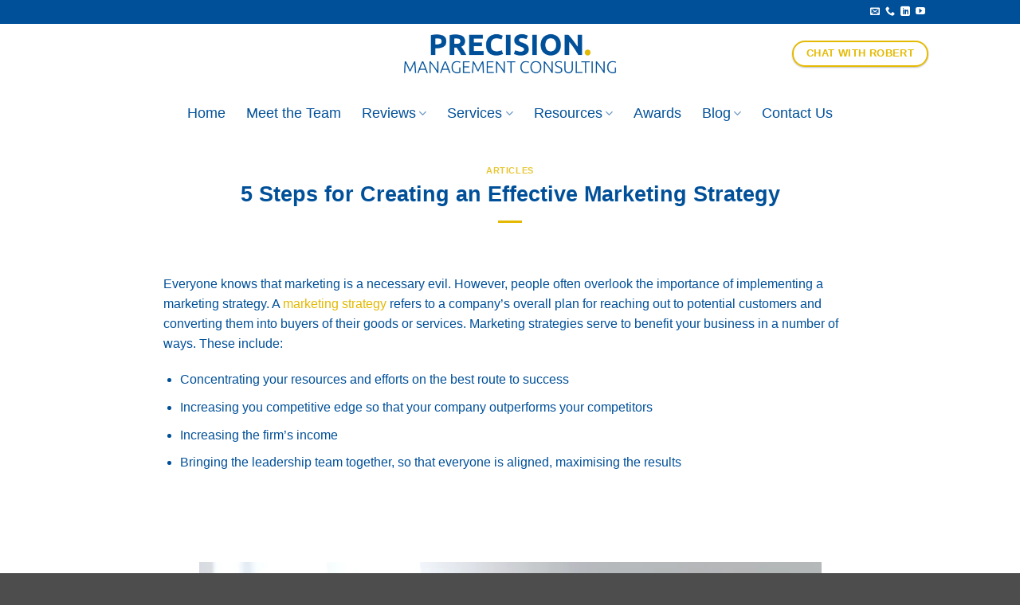

--- FILE ---
content_type: text/html; charset=UTF-8
request_url: https://precisionmc.co.uk/marketing-strategy/
body_size: 24898
content:
<!DOCTYPE html><html lang="en-GB" prefix="og: https://ogp.me/ns#" class="loading-site no-js"><head><script data-no-optimize="1">var litespeed_docref=sessionStorage.getItem("litespeed_docref");litespeed_docref&&(Object.defineProperty(document,"referrer",{get:function(){return litespeed_docref}}),sessionStorage.removeItem("litespeed_docref"));</script> <meta charset="UTF-8" /><link rel="profile" href="http://gmpg.org/xfn/11" /><link rel="pingback" href="https://precisionmc.co.uk/xmlrpc.php" /> <script type="litespeed/javascript">(function(html){html.className=html.className.replace(/\bno-js\b/,'js')})(document.documentElement)</script> <meta name="viewport" content="width=device-width, initial-scale=1" /><title>5 Steps for Creating an Effective Marketing Strategy - Precision Management Consulting</title><meta name="description" content="Everyone knows that marketing is a necessary evil. However, people often overlook the importance of implementing a marketing strategy. A marketing strategy"/><meta name="robots" content="index, follow, max-snippet:-1, max-video-preview:-1, max-image-preview:large"/><link rel="canonical" href="https://precisionmc.co.uk/marketing-strategy/" /><meta property="og:locale" content="en_GB" /><meta property="og:type" content="article" /><meta property="og:title" content="5 Steps for Creating an Effective Marketing Strategy - Precision Management Consulting" /><meta property="og:description" content="Everyone knows that marketing is a necessary evil. However, people often overlook the importance of implementing a marketing strategy. A marketing strategy" /><meta property="og:url" content="https://precisionmc.co.uk/marketing-strategy/" /><meta property="og:site_name" content="Precision Management Consulting" /><meta property="article:tag" content="Business Development" /><meta property="article:tag" content="marketing strategy" /><meta property="article:section" content="Articles" /><meta property="og:updated_time" content="2023-03-16T09:02:55+00:00" /><meta property="og:image" content="https://precisionmc.co.uk/wp-content/uploads/2023/01/photo-1504868584819-f8e8b4b6d7e3.webp" /><meta property="og:image:secure_url" content="https://precisionmc.co.uk/wp-content/uploads/2023/01/photo-1504868584819-f8e8b4b6d7e3.webp" /><meta property="og:image:width" content="876" /><meta property="og:image:height" content="580" /><meta property="og:image:alt" content="marketing strategy" /><meta property="og:image:type" content="image/webp" /><meta property="article:published_time" content="2023-01-15T15:22:25+00:00" /><meta property="article:modified_time" content="2023-03-16T09:02:55+00:00" /><meta name="twitter:card" content="summary_large_image" /><meta name="twitter:title" content="5 Steps for Creating an Effective Marketing Strategy - Precision Management Consulting" /><meta name="twitter:description" content="Everyone knows that marketing is a necessary evil. However, people often overlook the importance of implementing a marketing strategy. A marketing strategy" /><meta name="twitter:image" content="https://precisionmc.co.uk/wp-content/uploads/2023/01/photo-1504868584819-f8e8b4b6d7e3.webp" /><meta name="twitter:label1" content="Written by" /><meta name="twitter:data1" content="Yasmine Jennings" /><meta name="twitter:label2" content="Time to read" /><meta name="twitter:data2" content="3 minutes" /> <script type="application/ld+json" class="rank-math-schema">{"@context":"https://schema.org","@graph":[{"@type":["ProfessionalService","Organization"],"@id":"https://precisionmc.co.uk/#organization","name":"Precision Management Consulting","url":"https://precisionmc.co.uk","logo":{"@type":"ImageObject","@id":"https://precisionmc.co.uk/#logo","url":"http://precisionmc.co.uk/wp-content/uploads/2021/12/PMC-Logo.png","contentUrl":"http://precisionmc.co.uk/wp-content/uploads/2021/12/PMC-Logo.png","caption":"Precision Management Consulting","inLanguage":"en-GB","width":"1673","height":"308"},"openingHours":["Monday,Tuesday,Wednesday,Thursday,Friday,Saturday,Sunday 09:00-17:00"],"image":{"@id":"https://precisionmc.co.uk/#logo"}},{"@type":"WebSite","@id":"https://precisionmc.co.uk/#website","url":"https://precisionmc.co.uk","name":"Precision Management Consulting","publisher":{"@id":"https://precisionmc.co.uk/#organization"},"inLanguage":"en-GB"},{"@type":"ImageObject","@id":"https://precisionmc.co.uk/wp-content/uploads/2023/01/photo-1504868584819-f8e8b4b6d7e3.webp","url":"https://precisionmc.co.uk/wp-content/uploads/2023/01/photo-1504868584819-f8e8b4b6d7e3.webp","width":"876","height":"580","caption":"marketing strategy","inLanguage":"en-GB"},{"@type":"WebPage","@id":"https://precisionmc.co.uk/marketing-strategy/#webpage","url":"https://precisionmc.co.uk/marketing-strategy/","name":"5 Steps for Creating an Effective Marketing Strategy - Precision Management Consulting","datePublished":"2023-01-15T15:22:25+00:00","dateModified":"2023-03-16T09:02:55+00:00","isPartOf":{"@id":"https://precisionmc.co.uk/#website"},"primaryImageOfPage":{"@id":"https://precisionmc.co.uk/wp-content/uploads/2023/01/photo-1504868584819-f8e8b4b6d7e3.webp"},"inLanguage":"en-GB"},{"@type":"Person","@id":"https://precisionmc.co.uk/author/yasminejennings/","name":"Yasmine Jennings","url":"https://precisionmc.co.uk/author/yasminejennings/","image":{"@type":"ImageObject","@id":"https://precisionmc.co.uk/wp-content/litespeed/avatar/6b7fddc9f9583be5944cc12a7582dd6c.jpg?ver=1764126473","url":"https://precisionmc.co.uk/wp-content/litespeed/avatar/6b7fddc9f9583be5944cc12a7582dd6c.jpg?ver=1764126473","caption":"Yasmine Jennings","inLanguage":"en-GB"},"worksFor":{"@id":"https://precisionmc.co.uk/#organization"}},{"@type":"BlogPosting","headline":"5 Steps for Creating an Effective Marketing Strategy - Precision Management Consulting","keywords":"marketing strategy,objectives","datePublished":"2023-01-15T15:22:25+00:00","dateModified":"2023-03-16T09:02:55+00:00","articleSection":"Articles","author":{"@id":"https://precisionmc.co.uk/author/yasminejennings/","name":"Yasmine Jennings"},"publisher":{"@id":"https://precisionmc.co.uk/#organization"},"description":"Everyone knows that marketing is a necessary evil. However, people often overlook the importance of implementing a marketing strategy. A marketing strategy","name":"5 Steps for Creating an Effective Marketing Strategy - Precision Management Consulting","@id":"https://precisionmc.co.uk/marketing-strategy/#richSnippet","isPartOf":{"@id":"https://precisionmc.co.uk/marketing-strategy/#webpage"},"image":{"@id":"https://precisionmc.co.uk/wp-content/uploads/2023/01/photo-1504868584819-f8e8b4b6d7e3.webp"},"inLanguage":"en-GB","mainEntityOfPage":{"@id":"https://precisionmc.co.uk/marketing-strategy/#webpage"}}]}</script> <link rel='prefetch' href='https://precisionmc.co.uk/wp-content/themes/flatsome/assets/js/flatsome.js?ver=e2eddd6c228105dac048' /><link rel='prefetch' href='https://precisionmc.co.uk/wp-content/themes/flatsome/assets/js/chunk.slider.js?ver=3.20.3' /><link rel='prefetch' href='https://precisionmc.co.uk/wp-content/themes/flatsome/assets/js/chunk.popups.js?ver=3.20.3' /><link rel='prefetch' href='https://precisionmc.co.uk/wp-content/themes/flatsome/assets/js/chunk.tooltips.js?ver=3.20.3' /><link rel="alternate" type="application/rss+xml" title="Precision Management Consulting &raquo; Feed" href="https://precisionmc.co.uk/feed/" /><link rel="alternate" type="application/rss+xml" title="Precision Management Consulting &raquo; Comments Feed" href="https://precisionmc.co.uk/comments/feed/" /><link rel="alternate" type="application/rss+xml" title="Precision Management Consulting &raquo; 5 Steps for Creating an Effective Marketing Strategy Comments Feed" href="https://precisionmc.co.uk/marketing-strategy/feed/" />
 <script src="//www.googletagmanager.com/gtag/js?id=G-F6J22WSZCC"  data-cfasync="false" data-wpfc-render="false" type="text/javascript" async></script> <script data-cfasync="false" data-wpfc-render="false" type="text/javascript">var mi_version = '9.10.0';
				var mi_track_user = true;
				var mi_no_track_reason = '';
								var MonsterInsightsDefaultLocations = {"page_location":"https:\/\/precisionmc.co.uk\/marketing-strategy\/"};
								if ( typeof MonsterInsightsPrivacyGuardFilter === 'function' ) {
					var MonsterInsightsLocations = (typeof MonsterInsightsExcludeQuery === 'object') ? MonsterInsightsPrivacyGuardFilter( MonsterInsightsExcludeQuery ) : MonsterInsightsPrivacyGuardFilter( MonsterInsightsDefaultLocations );
				} else {
					var MonsterInsightsLocations = (typeof MonsterInsightsExcludeQuery === 'object') ? MonsterInsightsExcludeQuery : MonsterInsightsDefaultLocations;
				}

								var disableStrs = [
										'ga-disable-G-F6J22WSZCC',
									];

				/* Function to detect opted out users */
				function __gtagTrackerIsOptedOut() {
					for (var index = 0; index < disableStrs.length; index++) {
						if (document.cookie.indexOf(disableStrs[index] + '=true') > -1) {
							return true;
						}
					}

					return false;
				}

				/* Disable tracking if the opt-out cookie exists. */
				if (__gtagTrackerIsOptedOut()) {
					for (var index = 0; index < disableStrs.length; index++) {
						window[disableStrs[index]] = true;
					}
				}

				/* Opt-out function */
				function __gtagTrackerOptout() {
					for (var index = 0; index < disableStrs.length; index++) {
						document.cookie = disableStrs[index] + '=true; expires=Thu, 31 Dec 2099 23:59:59 UTC; path=/';
						window[disableStrs[index]] = true;
					}
				}

				if ('undefined' === typeof gaOptout) {
					function gaOptout() {
						__gtagTrackerOptout();
					}
				}
								window.dataLayer = window.dataLayer || [];

				window.MonsterInsightsDualTracker = {
					helpers: {},
					trackers: {},
				};
				if (mi_track_user) {
					function __gtagDataLayer() {
						dataLayer.push(arguments);
					}

					function __gtagTracker(type, name, parameters) {
						if (!parameters) {
							parameters = {};
						}

						if (parameters.send_to) {
							__gtagDataLayer.apply(null, arguments);
							return;
						}

						if (type === 'event') {
														parameters.send_to = monsterinsights_frontend.v4_id;
							var hookName = name;
							if (typeof parameters['event_category'] !== 'undefined') {
								hookName = parameters['event_category'] + ':' + name;
							}

							if (typeof MonsterInsightsDualTracker.trackers[hookName] !== 'undefined') {
								MonsterInsightsDualTracker.trackers[hookName](parameters);
							} else {
								__gtagDataLayer('event', name, parameters);
							}
							
						} else {
							__gtagDataLayer.apply(null, arguments);
						}
					}

					__gtagTracker('js', new Date());
					__gtagTracker('set', {
						'developer_id.dZGIzZG': true,
											});
					if ( MonsterInsightsLocations.page_location ) {
						__gtagTracker('set', MonsterInsightsLocations);
					}
										__gtagTracker('config', 'G-F6J22WSZCC', {"forceSSL":"true","link_attribution":"true"} );
										window.gtag = __gtagTracker;										(function () {
						/* https://developers.google.com/analytics/devguides/collection/analyticsjs/ */
						/* ga and __gaTracker compatibility shim. */
						var noopfn = function () {
							return null;
						};
						var newtracker = function () {
							return new Tracker();
						};
						var Tracker = function () {
							return null;
						};
						var p = Tracker.prototype;
						p.get = noopfn;
						p.set = noopfn;
						p.send = function () {
							var args = Array.prototype.slice.call(arguments);
							args.unshift('send');
							__gaTracker.apply(null, args);
						};
						var __gaTracker = function () {
							var len = arguments.length;
							if (len === 0) {
								return;
							}
							var f = arguments[len - 1];
							if (typeof f !== 'object' || f === null || typeof f.hitCallback !== 'function') {
								if ('send' === arguments[0]) {
									var hitConverted, hitObject = false, action;
									if ('event' === arguments[1]) {
										if ('undefined' !== typeof arguments[3]) {
											hitObject = {
												'eventAction': arguments[3],
												'eventCategory': arguments[2],
												'eventLabel': arguments[4],
												'value': arguments[5] ? arguments[5] : 1,
											}
										}
									}
									if ('pageview' === arguments[1]) {
										if ('undefined' !== typeof arguments[2]) {
											hitObject = {
												'eventAction': 'page_view',
												'page_path': arguments[2],
											}
										}
									}
									if (typeof arguments[2] === 'object') {
										hitObject = arguments[2];
									}
									if (typeof arguments[5] === 'object') {
										Object.assign(hitObject, arguments[5]);
									}
									if ('undefined' !== typeof arguments[1].hitType) {
										hitObject = arguments[1];
										if ('pageview' === hitObject.hitType) {
											hitObject.eventAction = 'page_view';
										}
									}
									if (hitObject) {
										action = 'timing' === arguments[1].hitType ? 'timing_complete' : hitObject.eventAction;
										hitConverted = mapArgs(hitObject);
										__gtagTracker('event', action, hitConverted);
									}
								}
								return;
							}

							function mapArgs(args) {
								var arg, hit = {};
								var gaMap = {
									'eventCategory': 'event_category',
									'eventAction': 'event_action',
									'eventLabel': 'event_label',
									'eventValue': 'event_value',
									'nonInteraction': 'non_interaction',
									'timingCategory': 'event_category',
									'timingVar': 'name',
									'timingValue': 'value',
									'timingLabel': 'event_label',
									'page': 'page_path',
									'location': 'page_location',
									'title': 'page_title',
									'referrer' : 'page_referrer',
								};
								for (arg in args) {
																		if (!(!args.hasOwnProperty(arg) || !gaMap.hasOwnProperty(arg))) {
										hit[gaMap[arg]] = args[arg];
									} else {
										hit[arg] = args[arg];
									}
								}
								return hit;
							}

							try {
								f.hitCallback();
							} catch (ex) {
							}
						};
						__gaTracker.create = newtracker;
						__gaTracker.getByName = newtracker;
						__gaTracker.getAll = function () {
							return [];
						};
						__gaTracker.remove = noopfn;
						__gaTracker.loaded = true;
						window['__gaTracker'] = __gaTracker;
					})();
									} else {
										console.log("");
					(function () {
						function __gtagTracker() {
							return null;
						}

						window['__gtagTracker'] = __gtagTracker;
						window['gtag'] = __gtagTracker;
					})();
									}</script> <link data-optimized="2" rel="stylesheet" href="https://precisionmc.co.uk/wp-content/litespeed/css/af52ec7245cd91001b7e3e26dbc743b0.css?ver=b6e72" /><script type="litespeed/javascript" data-src="https://precisionmc.co.uk/wp-includes/js/jquery/jquery.min.js" id="jquery-core-js"></script> <script type="litespeed/javascript" data-src="https://precisionmc.co.uk/wp-content/plugins/google-analytics-for-wordpress/assets/js/frontend-gtag.min.js" id="monsterinsights-frontend-script-js" data-wp-strategy="async"></script> <script data-cfasync="false" data-wpfc-render="false" type="text/javascript" id='monsterinsights-frontend-script-js-extra'>/*  */
var monsterinsights_frontend = {"js_events_tracking":"true","download_extensions":"doc,pdf,ppt,zip,xls,docx,pptx,xlsx","inbound_paths":"[{\"path\":\"\\\/go\\\/\",\"label\":\"affiliate\"},{\"path\":\"\\\/recommend\\\/\",\"label\":\"affiliate\"}]","home_url":"https:\/\/precisionmc.co.uk","hash_tracking":"false","v4_id":"G-F6J22WSZCC"};/*  */</script> <link rel="https://api.w.org/" href="https://precisionmc.co.uk/wp-json/" /><link rel="alternate" title="JSON" type="application/json" href="https://precisionmc.co.uk/wp-json/wp/v2/posts/1690" /><link rel="EditURI" type="application/rsd+xml" title="RSD" href="https://precisionmc.co.uk/xmlrpc.php?rsd" /><meta name="generator" content="WordPress 6.8.3" /><link rel='shortlink' href='https://precisionmc.co.uk/?p=1690' /><link rel="alternate" title="oEmbed (JSON)" type="application/json+oembed" href="https://precisionmc.co.uk/wp-json/oembed/1.0/embed?url=https%3A%2F%2Fprecisionmc.co.uk%2Fmarketing-strategy%2F" /><link rel="alternate" title="oEmbed (XML)" type="text/xml+oembed" href="https://precisionmc.co.uk/wp-json/oembed/1.0/embed?url=https%3A%2F%2Fprecisionmc.co.uk%2Fmarketing-strategy%2F&#038;format=xml" /><meta name="cdp-version" content="1.5.0" /> <script type="litespeed/javascript">(function(h,o,t,j,a,r){h.hj=h.hj||function(){(h.hj.q=h.hj.q||[]).push(arguments)};h._hjSettings={hjid:2480647,hjsv:5};a=o.getElementsByTagName('head')[0];r=o.createElement('script');r.async=1;r.src=t+h._hjSettings.hjid+j+h._hjSettings.hjsv;a.appendChild(r)})(window,document,'//static.hotjar.com/c/hotjar-','.js?sv=')</script> <link rel="icon" href="https://precisionmc.co.uk/wp-content/uploads/2021/12/Favicon.jpg" sizes="32x32" /><link rel="icon" href="https://precisionmc.co.uk/wp-content/uploads/2021/12/Favicon.jpg" sizes="192x192" /><link rel="apple-touch-icon" href="https://precisionmc.co.uk/wp-content/uploads/2021/12/Favicon.jpg" /><meta name="msapplication-TileImage" content="https://precisionmc.co.uk/wp-content/uploads/2021/12/Favicon.jpg" /></head><body class="wp-singular post-template-default single single-post postid-1690 single-format-standard wp-theme-flatsome lightbox nav-dropdown-has-shadow nav-dropdown-has-border"><a class="skip-link screen-reader-text" href="#main">Skip to content</a><div id="wrapper"><header id="header" class="header "><div class="header-wrapper"><div id="top-bar" class="header-top hide-for-sticky nav-dark"><div class="flex-row container"><div class="flex-col hide-for-medium flex-left"><ul class="nav nav-left medium-nav-center nav-small  nav-divided"><li class="html custom html_topbar_left"><script id="vtag-ai-js" type="litespeed/javascript" data-src="https://r2.leadsy.ai/tag.js" data-pid="tczUjaAudUXdEpE5" data-version="062024"></script></li></ul></div><div class="flex-col hide-for-medium flex-center"><ul class="nav nav-center nav-small  nav-divided"></ul></div><div class="flex-col hide-for-medium flex-right"><ul class="nav top-bar-nav nav-right nav-small  nav-divided"><li class="html header-social-icons ml-0"><div class="social-icons follow-icons" ><a href="mailto:info@precisionmc.co.uk" data-label="E-mail" target="_blank" class="icon plain tooltip email" title="Send us an email" aria-label="Send us an email" rel="nofollow noopener"><i class="icon-envelop" aria-hidden="true"></i></a><a href="tel:0161 531 1783" data-label="Phone" target="_blank" class="icon plain tooltip phone" title="Call us" aria-label="Call us" rel="nofollow noopener"><i class="icon-phone" aria-hidden="true"></i></a><a href="https://www.linkedin.com/company/precisionmc" data-label="LinkedIn" target="_blank" class="icon plain tooltip linkedin" title="Follow on LinkedIn" aria-label="Follow on LinkedIn" rel="noopener nofollow"><i class="icon-linkedin" aria-hidden="true"></i></a><a href="https://www.youtube.com/channel/UCxixcYqK91bH-57pakxYBLg/" data-label="YouTube" target="_blank" class="icon plain tooltip youtube" title="Follow on YouTube" aria-label="Follow on YouTube" rel="noopener nofollow"><i class="icon-youtube" aria-hidden="true"></i></a></div></li></ul></div><div class="flex-col show-for-medium flex-grow"><ul class="nav nav-center nav-small mobile-nav  nav-divided"><li class="html custom html_topbar_left"><script id="vtag-ai-js" type="litespeed/javascript" data-src="https://r2.leadsy.ai/tag.js" data-pid="tczUjaAudUXdEpE5" data-version="062024"></script></li><li class="html header-button-1"><div class="header-button">
<a href="#popup" class="button secondary is-outline is-medium box-shadow-1 box-shadow-3-hover" style="border-radius:99px;">
<span>CHAT WITH ROBERT</span>
</a></div></li><li class="html header-social-icons ml-0"><div class="social-icons follow-icons" ><a href="mailto:info@precisionmc.co.uk" data-label="E-mail" target="_blank" class="icon plain tooltip email" title="Send us an email" aria-label="Send us an email" rel="nofollow noopener"><i class="icon-envelop" aria-hidden="true"></i></a><a href="tel:0161 531 1783" data-label="Phone" target="_blank" class="icon plain tooltip phone" title="Call us" aria-label="Call us" rel="nofollow noopener"><i class="icon-phone" aria-hidden="true"></i></a><a href="https://www.linkedin.com/company/precisionmc" data-label="LinkedIn" target="_blank" class="icon plain tooltip linkedin" title="Follow on LinkedIn" aria-label="Follow on LinkedIn" rel="noopener nofollow"><i class="icon-linkedin" aria-hidden="true"></i></a><a href="https://www.youtube.com/channel/UCxixcYqK91bH-57pakxYBLg/" data-label="YouTube" target="_blank" class="icon plain tooltip youtube" title="Follow on YouTube" aria-label="Follow on YouTube" rel="noopener nofollow"><i class="icon-youtube" aria-hidden="true"></i></a></div></li></ul></div></div></div><div id="masthead" class="header-main show-logo-center hide-for-sticky"><div class="header-inner flex-row container logo-center medium-logo-center" role="navigation"><div id="logo" class="flex-col logo"><a href="https://precisionmc.co.uk/" title="Precision Management Consulting - Cashflow and Profitability Specialists" rel="home">
<img data-lazyloaded="1" src="[data-uri]" width="1020" height="188" data-src="https://precisionmc.co.uk/wp-content/uploads/2021/12/PMC-Logo-1024x189.png" class="header_logo header-logo" alt="Precision Management Consulting"/><img data-lazyloaded="1" src="[data-uri]"  width="1020" height="188" data-src="https://precisionmc.co.uk/wp-content/uploads/2021/12/PMC-Logo-1024x189.png" class="header-logo-dark" alt="Precision Management Consulting"/></a></div><div class="flex-col show-for-medium flex-left"><ul class="mobile-nav nav nav-left "><li class="nav-icon has-icon">
<a href="#" class="is-small" data-open="#main-menu" data-pos="left" data-bg="main-menu-overlay" role="button" aria-label="Menu" aria-controls="main-menu" aria-expanded="false" aria-haspopup="dialog" data-flatsome-role-button>
<i class="icon-menu" aria-hidden="true"></i>					</a></li></ul></div><div class="flex-col hide-for-medium flex-left
"><ul class="header-nav header-nav-main nav nav-left  nav-size-xlarge nav-spacing-xlarge nav-uppercase" ></ul></div><div class="flex-col hide-for-medium flex-right"><ul class="header-nav header-nav-main nav nav-right  nav-size-xlarge nav-spacing-xlarge nav-uppercase"><li class="html header-button-1"><div class="header-button">
<a href="#popup" class="button secondary is-outline is-medium box-shadow-1 box-shadow-3-hover" style="border-radius:99px;">
<span>CHAT WITH ROBERT</span>
</a></div></li></ul></div><div class="flex-col show-for-medium flex-right"><ul class="mobile-nav nav nav-right "></ul></div></div></div><div id="wide-nav" class="header-bottom wide-nav hide-for-sticky nav-dark flex-has-center hide-for-medium"><div class="flex-row container"><div class="flex-col hide-for-medium flex-center"><ul class="nav header-nav header-bottom-nav nav-center  nav-line-grow nav-size-xlarge nav-spacing-xlarge"><li id="menu-item-3759" class="menu-item menu-item-type-custom menu-item-object-custom menu-item-home menu-item-3759 menu-item-design-default"><a href="https://precisionmc.co.uk/" class="nav-top-link">Home</a></li><li id="menu-item-899" class="menu-item menu-item-type-post_type menu-item-object-page menu-item-899 menu-item-design-default"><a href="https://precisionmc.co.uk/meet-the-team/" class="nav-top-link">Meet the Team</a></li><li id="menu-item-323" class="menu-item menu-item-type-post_type menu-item-object-page menu-item-has-children menu-item-323 menu-item-design-default has-dropdown"><a href="https://precisionmc.co.uk/reviews/" class="nav-top-link" aria-expanded="false" aria-haspopup="menu">Reviews<i class="icon-angle-down" aria-hidden="true"></i></a><ul class="sub-menu nav-dropdown nav-dropdown-bold"><li id="menu-item-1323" class="menu-item menu-item-type-post_type menu-item-object-page menu-item-1323"><a href="https://precisionmc.co.uk/case-studies/">Case Studies</a></li></ul></li><li id="menu-item-3756" class="menu-item menu-item-type-custom menu-item-object-custom menu-item-has-children menu-item-3756 menu-item-design-default has-dropdown"><a class="nav-top-link" aria-expanded="false" aria-haspopup="menu">Services<i class="icon-angle-down" aria-hidden="true"></i></a><ul class="sub-menu nav-dropdown nav-dropdown-bold"><li id="menu-item-3354" class="menu-item menu-item-type-post_type menu-item-object-page menu-item-3354"><a href="https://precisionmc.co.uk/services/finance/">Finance</a></li><li id="menu-item-3355" class="menu-item menu-item-type-post_type menu-item-object-page menu-item-3355"><a href="https://precisionmc.co.uk/services/business-strategy/">Business Growth &#038; Strategy</a></li><li id="menu-item-3757" class="menu-item menu-item-type-post_type menu-item-object-page menu-item-3757"><a href="https://precisionmc.co.uk/services/processes/">Processes</a></li></ul></li><li id="menu-item-4154" class="menu-item menu-item-type-post_type menu-item-object-page menu-item-has-children menu-item-4154 menu-item-design-default has-dropdown"><a href="https://precisionmc.co.uk/resources/" class="nav-top-link" aria-expanded="false" aria-haspopup="menu">Resources<i class="icon-angle-down" aria-hidden="true"></i></a><ul class="sub-menu nav-dropdown nav-dropdown-bold"><li id="menu-item-4282" class="menu-item menu-item-type-post_type menu-item-object-page menu-item-4282"><a href="https://precisionmc.co.uk/ai-financial-diagnostic-tool/">AI Financial Diagnostic Tool</a></li><li id="menu-item-4114" class="menu-item menu-item-type-post_type menu-item-object-page menu-item-4114"><a href="https://precisionmc.co.uk/reclaim-your-cashflow/">Reclaim Your Cashflow eBook</a></li><li id="menu-item-4113" class="menu-item menu-item-type-post_type menu-item-object-page menu-item-4113"><a href="https://precisionmc.co.uk/mastering-delegation/">7 Steps to Mastering Delegation</a></li><li id="menu-item-4117" class="menu-item menu-item-type-post_type menu-item-object-page menu-item-4117"><a href="https://precisionmc.co.uk/is-your-business-ready-to-hire/">Is Your Business Read To Hire Checklist</a></li><li id="menu-item-4112" class="menu-item menu-item-type-post_type menu-item-object-page menu-item-4112"><a href="https://precisionmc.co.uk/monitoring-staff-performance/">Monitoring Staff Performance Checklist</a></li><li id="menu-item-4116" class="menu-item menu-item-type-post_type menu-item-object-page menu-item-4116"><a href="https://precisionmc.co.uk/hiring-budget-planner/">Hiring Budget Planner</a></li><li id="menu-item-4115" class="menu-item menu-item-type-post_type menu-item-object-page menu-item-4115"><a href="https://precisionmc.co.uk/workflow-evaluation-tool/">Workflow Evaluation Tool</a></li></ul></li><li id="menu-item-2757" class="menu-item menu-item-type-post_type menu-item-object-page menu-item-2757 menu-item-design-default"><a href="https://precisionmc.co.uk/awards/" class="nav-top-link">Awards</a></li><li id="menu-item-321" class="menu-item menu-item-type-post_type menu-item-object-page menu-item-has-children menu-item-321 menu-item-design-default has-dropdown"><a href="https://precisionmc.co.uk/articles-precision-management-consulting/" class="nav-top-link" aria-expanded="false" aria-haspopup="menu">Blog<i class="icon-angle-down" aria-hidden="true"></i></a><ul class="sub-menu nav-dropdown nav-dropdown-bold"><li id="menu-item-2749" class="menu-item menu-item-type-post_type menu-item-object-page menu-item-2749"><a href="https://precisionmc.co.uk/in-the-media/">In the Media</a></li></ul></li><li id="menu-item-4265" class="menu-item menu-item-type-post_type menu-item-object-page menu-item-4265 menu-item-design-default"><a href="https://precisionmc.co.uk/contactus/" class="nav-top-link">Contact Us</a></li></ul></div></div></div><div class="header-bg-container fill"><div class="header-bg-image fill"></div><div class="header-bg-color fill"></div></div></div></header><main id="main" class=""><div id="content" class="blog-wrapper blog-single page-wrapper"><div class="row align-center"><div class="large-10 col"><article id="post-1690" class="post-1690 post type-post status-publish format-standard has-post-thumbnail hentry category-articles tag-business-development tag-marketing-strategy"><div class="article-inner "><header class="entry-header"><div class="entry-header-text entry-header-text-top text-center"><h6 class="entry-category is-xsmall"><a href="https://precisionmc.co.uk/category/articles/" rel="category tag">Articles</a></h6><h1 class="entry-title">5 Steps for Creating an Effective Marketing Strategy</h1><div class="entry-divider is-divider small"></div></div></header><div class="entry-content single-page"><p>Everyone knows that marketing is a necessary evil. However, people often overlook the importance of implementing a marketing strategy. A <a href="https://www.investopedia.com/terms/m/marketing-strategy.asp" target="_blank" rel="noopener">marketing strategy</a> refers to a company&#8217;s overall plan for reaching out to potential customers and converting them into buyers of their goods or services. Marketing strategies serve to benefit your business in a number of ways. These include:</p><ul><li>Concentrating your resources and efforts on the best route to success</li><li>Increasing you competitive edge so that your company outperforms your competitors</li><li>Increasing the firm&#8217;s income</li><li>Bringing the leadership team together, so that everyone is aligned, maximising the results</li></ul><p>&nbsp;</p><p>&nbsp;</p><p><img data-lazyloaded="1" src="[data-uri]" fetchpriority="high" decoding="async" class="wp-image-1691 aligncenter" style="font-size: 14.4px;" data-src="https://precisionmc.co.uk/wp-content/uploads/2023/01/photo-1504868584819-f8e8b4b6d7e3-604x400.webp" alt="" width="781" height="517" data-srcset="https://precisionmc.co.uk/wp-content/uploads/2023/01/photo-1504868584819-f8e8b4b6d7e3-604x400.webp 604w, https://precisionmc.co.uk/wp-content/uploads/2023/01/photo-1504868584819-f8e8b4b6d7e3-768x508.webp 768w, https://precisionmc.co.uk/wp-content/uploads/2023/01/photo-1504868584819-f8e8b4b6d7e3.webp 876w" data-sizes="(max-width: 781px) 100vw, 781px" /></p><h2>1) Identify Your Target Audience</h2><p>Before you can create any type of marketing strategy, you must first identify and genuinely understand your target audience. Not only this, but you must understand how they will use your product or solution. At the absolute least, you must identify your greatest prospects, their pain areas as they relate to your product, and the incentives for choosing your product over your competitors. With this knowledge, you can better align your capabilities to their needs and drive more sales.</p><section class="section dark" id="section_274683223"><div class="section-bg fill" ></div><div class="section-content relative"><div class="row row-full-width align-center row-dashed"  id="row-1270348553"><div id="col-154711941" class="col medium-12 small-12 large-12"  ><div class="col-inner text-center"  ><div id="text-415380311" class="text"><p><span style="color: #282828;">Looks interesting?</span></p><div id="gtx-trans" style="position: absolute; left: -35px; top: -11.6094px;"><div class="gtx-trans-icon"> </div></div><style>#text-415380311 {
  font-size: 1.65rem;
  text-align: center;
  color: rgb(0,0,0);
}
#text-415380311 > * {
  color: rgb(0,0,0);
}
@media (min-width:850px) {
  #text-415380311 {
    text-align: center;
  }
}</style></div><div id="text-2013181228" class="text"><p><span style="color: #282828;">Why not have a chat, or send us a message to discuss? </span></p><style>#text-2013181228 {
  text-align: center;
  color: rgb(0,0,0);
}
#text-2013181228 > * {
  color: rgb(0,0,0);
}
@media (min-width:850px) {
  #text-2013181228 {
    text-align: center;
  }
}</style></div><div id="stack-3490778228" class="stack stack-row justify-center items-stretch sm:stack-col md:justify-center"><a href="#popup" class="button secondary is-outline is-large" style="border-radius:99px;padding:5px 30px 5px 30px;">
<span>Request Call Back</span>
</a><a href="https://api.whatsapp.com/send/?phone=441615311783&#038;text&#038;type=phone_number&#038;app_absent=0" target="_blank" class="button secondary is-outline is-large" rel="noopener" style="border-radius:99px;padding:5px 30px 5px 30px;">
<span>Whatsapp</span>
</a><style>#stack-3490778228 > * {
  --stack-gap: 0.5rem;
}</style></div></div><style>#col-154711941 > .col-inner {
  padding: 0px 0px 0px 0;
}
@media (min-width:550px) {
  #col-154711941 > .col-inner {
    padding: 0px 10% 0px 10%;
  }
}</style></div></div></div><style>#section_274683223 {
  padding-top: 30px;
  padding-bottom: 30px;
  background-color: rgb(255,255,255);
}</style></section><h2>2) Set Your Goals</h2><p>You need to decide what you want to accomplish with your marketing activities. Initially, this could include objectives such as raising brand awareness, generating leads, or increasing revenue. However, it is equally critical to consider your business objectives, as by identifying these, you will make identifying your marketing objectives much easier. Do you want to boost your revenue by 20, or 50%? Do you want to hire more people? Do you want the business to grow? Then, working backwards, identify those marketing objectives. How many new leads will generate a 20, or 50% increase in revenue? What marketing techniques will lead to business growth? Finally, remember to keep your goals SMART: Specific, Measurable, Achievable, Relevant and Time-Bound.</p><p><img decoding="async" class="lazy-load  wp-image-1693 aligncenter" src="data:image/svg+xml,%3Csvg%20viewBox%3D%220%200%20778%20518%22%20xmlns%3D%22http%3A%2F%2Fwww.w3.org%2F2000%2Fsvg%22%3E%3C%2Fsvg%3E" data-src="https://precisionmc.co.uk/wp-content/uploads/2023/01/photo-1544819667-9bfc1de23d4e-600x400.webp" alt="" width="778" height="518" srcset="" data-srcset="https://precisionmc.co.uk/wp-content/uploads/2023/01/photo-1544819667-9bfc1de23d4e-600x400.webp 600w, https://precisionmc.co.uk/wp-content/uploads/2023/01/photo-1544819667-9bfc1de23d4e-768x512.webp 768w, https://precisionmc.co.uk/wp-content/uploads/2023/01/photo-1544819667-9bfc1de23d4e.webp 1170w" sizes="(max-width: 778px) 100vw, 778px" /></p><h2>3) Competitor Analysis</h2><p>Competitor analysis is the process of assessing your competitor&#8217;s strengths and shortcomings in order to understand the competitive landscape and identify possibilities to differentiate your business. By performing competitor analysis, you can gain a better understanding of their products, pricing, marketing tactics, and target audience. This might assist you in identifying possibilities to differentiate your company and give you new ways to connect and engage potential clients. Moreover, you may learn which channels and methods are most effective in your industry and how to differentiate your approach by examining your competitors&#8217; marketing tactics.</p><section class="section dark" id="section_2144567062"><div class="section-bg fill" ></div><div class="section-content relative"><div class="row row-full-width align-center row-dashed"  id="row-321992666"><div id="col-1656647701" class="col medium-12 small-12 large-12"  ><div class="col-inner text-center"  ><div id="text-849551862" class="text"><p><span style="color: #282828;">Looks interesting?</span></p><div id="gtx-trans" style="position: absolute; left: -35px; top: -11.6094px;"><div class="gtx-trans-icon"> </div></div><style>#text-849551862 {
  font-size: 1.65rem;
  text-align: center;
  color: rgb(0,0,0);
}
#text-849551862 > * {
  color: rgb(0,0,0);
}
@media (min-width:850px) {
  #text-849551862 {
    text-align: center;
  }
}</style></div><div id="text-2919295171" class="text"><p><span style="color: #282828;">Why not have a chat, or send us a message to discuss? </span></p><style>#text-2919295171 {
  text-align: center;
  color: rgb(0,0,0);
}
#text-2919295171 > * {
  color: rgb(0,0,0);
}
@media (min-width:850px) {
  #text-2919295171 {
    text-align: center;
  }
}</style></div><div id="stack-1381898707" class="stack stack-row justify-center items-stretch sm:stack-col md:justify-center"><a href="#popup" class="button secondary is-outline is-large" style="border-radius:99px;padding:5px 30px 5px 30px;">
<span>Request Call Back</span>
</a><a href="https://api.whatsapp.com/send/?phone=441615311783&#038;text&#038;type=phone_number&#038;app_absent=0" target="_blank" class="button secondary is-outline is-large" rel="noopener" style="border-radius:99px;padding:5px 30px 5px 30px;">
<span>Whatsapp</span>
</a><style>#stack-1381898707 > * {
  --stack-gap: 0.5rem;
}</style></div></div><style>#col-1656647701 > .col-inner {
  padding: 0px 0px 0px 0;
}
@media (min-width:550px) {
  #col-1656647701 > .col-inner {
    padding: 0px 10% 0px 10%;
  }
}</style></div></div></div><style>#section_2144567062 {
  padding-top: 30px;
  padding-bottom: 30px;
  background-color: rgb(255,255,255);
}</style></section><h2>4) Determine Your Budget</h2><p>A budget allows you to efficiently deploy your marketing resources and ensure that your marketing efforts are sustainable over time. It also assists you in prioritising your market approaches and concentrating your attention on the activities that will have the most impact. There are various approaches to marketing budgeting. One popular approach is to commit a percentage of your overall revenue or profits to marketing, depending on industry benchmarks on your own business objectives.</p><p>Another strategy is to develop a budget based on the precise marketing methods and channels you want to employ. Estimating the costs of each technique and devoting a certain amount of money to each can help with this. This might assist you in ensuring that you can invest enough in each technique to get results while maintaining your overall budget. If you want some help with budgeting, get in touch with us at <a href="https://precisionmc.co.uk/contact/">Precision Management Consulting</a>.</p><p><img decoding="async" class="lazy-load  wp-image-1694 aligncenter" src="data:image/svg+xml,%3Csvg%20viewBox%3D%220%200%20806%20539%22%20xmlns%3D%22http%3A%2F%2Fwww.w3.org%2F2000%2Fsvg%22%3E%3C%2Fsvg%3E" data-src="https://precisionmc.co.uk/wp-content/uploads/2023/01/photo-1633158829585-23ba8f7c8caf-599x400.webp" alt="" width="806" height="539" srcset="" data-srcset="https://precisionmc.co.uk/wp-content/uploads/2023/01/photo-1633158829585-23ba8f7c8caf-599x400.webp 599w, https://precisionmc.co.uk/wp-content/uploads/2023/01/photo-1633158829585-23ba8f7c8caf-768x513.webp 768w, https://precisionmc.co.uk/wp-content/uploads/2023/01/photo-1633158829585-23ba8f7c8caf.webp 1170w" sizes="(max-width: 806px) 100vw, 806px" /></p><h2>5) Campaign</h2><p>The marketing strategies that work for one company may not work for another. The ideal marketing methods for a company will be determined by the preceding steps, such as the industry, target audience and business objectives. Once you&#8217;ve established a budget, determined what your competitors are doing, and identified your target demographic, you can choose the most effective marketing methods for your goals.</p><p>The most popular marketing method at the moment is social media. You can use social media channels like Facebook, Twitter and Instagram to market items and engage customers. Social media marketing can be used to create and distribute instructional or useful content to attract and retain clients. This strategy has the potential to be effective for organisations of all sizes and industries. However, it necessitates a long-term commitment to achieve results. Another popular marketing method is email marketing. To market items or services, newsletters or promotional emails are sent to a list of subscribers. This strategy can work for companies of all sizes and industries, especially if they have a huge email list of engaged subscribers.</p><p style="margin: 0in; font-family: Calibri; font-size: 11.0pt;"><section class="section" id="section_622624446"><div class="section-bg fill" ></div><div class="section-content relative"><span class="scroll-to" data-label="Scroll to: #calendlylink" data-bullet="false" data-link="#calendlylink" data-title="calendly"><a name="calendlylink"></a></span><div class="row row-full-width align-center"  id="row-38118975"><div id="col-537600572" class="col small-12 large-12"  ><div class="col-inner text-center"  ><div id="text-1676069837" class="text"><h2><span class="fancy-underline">Schedule a Free Consultation</span></h2><div id="gtx-trans" style="position: absolute; left: -6px; top: -4.89062px;"><div class="gtx-trans-icon"> </div></div><style>#text-1676069837 {
  text-align: center;
}</style></div><div class="row row-full-width"  id="row-2096048711"><div id="col-1634375237" class="col small-12 large-12"  ><div class="col-inner text-center"  ><iframe data-lazyloaded="1" src="about:blank" aria-label='Get in Touch' frameborder="0" style="height:500px;width:99%;border:none;" data-litespeed-src='https://forms.zohopublic.eu/precisionmanagementconsultin1/form/GetinTouch/formperma/fNMYpm2neqeMxQ2V75eETS52xwsBg9MssMW2-kxbkpU?zf_pf_id=139439'></iframe></div></div><style>#row-2096048711 > .col > .col-inner {
  padding: 30px 0px 0px 0px;
}</style></div></div></div></div></div><style>#section_622624446 {
  padding-top: 20px;
  padding-bottom: 20px;
  background-color: rgb(255,255,255);
}</style></section><h2>Concluding Thoughts</h2><p>Today, we have given your our top tips for creating an effective marketing strategy to target the hearts and minds of your customers. If you need further support with the creation of a marketing strategy, get in touch with us at <a href="https://precisionmc.co.uk/contact/">Precision Management Consulting.</a></p></div><nav role="navigation" id="nav-below" class="navigation-post"><div class="flex-row next-prev-nav bt bb"><div class="flex-col flex-grow nav-prev text-left"><div class="nav-previous"><a href="https://precisionmc.co.uk/tips-for-hiring-staff/" rel="prev"><span class="hide-for-small"><i class="icon-angle-left" aria-hidden="true"></i></span> 4 Free Tips for Hiring Staff That Make a Difference</a></div></div><div class="flex-col flex-grow nav-next text-right"><div class="nav-next"><a href="https://precisionmc.co.uk/software-to-improve-your-business/" rel="next">5 New Pieces of Software to Improve Your Business Processes <span class="hide-for-small"><i class="icon-angle-right" aria-hidden="true"></i></span></a></div></div></div></nav></div></article><div id="comments" class="comments-area"><div id="respond" class="comment-respond"><h3 id="reply-title" class="comment-reply-title">Leave a Reply <small><a rel="nofollow" id="cancel-comment-reply-link" href="/marketing-strategy/#respond" style="display:none;">Cancel reply</a></small></h3><p class="must-log-in">You must be <a href="https://precisionmc.co.uk/wp-login.php?redirect_to=https%3A%2F%2Fprecisionmc.co.uk%2Fmarketing-strategy%2F">logged in</a> to post a comment.</p></div></div></div></div></div></main><footer id="footer" class="footer-wrapper"><div class="absolute-footer dark medium-text-center text-center"><div class="container clearfix"><div class="footer-primary pull-left"><div class="copyright-footer">
Copyright 2025 © Precision Management Consulting |
<a href="https://precisionmc.co.uk/privacy-policy/">Privacy Policy</a></div></div></div></div></footer></div><div id="main-menu" class="mobile-sidebar no-scrollbar mfp-hide"><div class="sidebar-menu no-scrollbar "><ul class="nav nav-sidebar nav-vertical nav-uppercase" data-tab="1"><li class="header-search-form search-form html relative has-icon"><div class="header-search-form-wrapper"><div class="searchform-wrapper ux-search-box relative is-normal"><form method="get" class="searchform" action="https://precisionmc.co.uk/" role="search"><div class="flex-row relative"><div class="flex-col flex-grow">
<input type="search" class="search-field mb-0" name="s" value="" id="s" placeholder="Search&hellip;" /></div><div class="flex-col">
<button type="submit" class="ux-search-submit submit-button secondary button icon mb-0" aria-label="Submit">
<i class="icon-search" aria-hidden="true"></i>				</button></div></div><div class="live-search-results text-left z-top"></div></form></div></div></li><li class="menu-item menu-item-type-custom menu-item-object-custom menu-item-home menu-item-3759"><a href="https://precisionmc.co.uk/">Home</a></li><li class="menu-item menu-item-type-post_type menu-item-object-page menu-item-899"><a href="https://precisionmc.co.uk/meet-the-team/">Meet the Team</a></li><li class="menu-item menu-item-type-post_type menu-item-object-page menu-item-has-children menu-item-323"><a href="https://precisionmc.co.uk/reviews/">Reviews</a><ul class="sub-menu nav-sidebar-ul children"><li class="menu-item menu-item-type-post_type menu-item-object-page menu-item-1323"><a href="https://precisionmc.co.uk/case-studies/">Case Studies</a></li></ul></li><li class="menu-item menu-item-type-custom menu-item-object-custom menu-item-has-children menu-item-3756"><a>Services</a><ul class="sub-menu nav-sidebar-ul children"><li class="menu-item menu-item-type-post_type menu-item-object-page menu-item-3354"><a href="https://precisionmc.co.uk/services/finance/">Finance</a></li><li class="menu-item menu-item-type-post_type menu-item-object-page menu-item-3355"><a href="https://precisionmc.co.uk/services/business-strategy/">Business Growth &#038; Strategy</a></li><li class="menu-item menu-item-type-post_type menu-item-object-page menu-item-3757"><a href="https://precisionmc.co.uk/services/processes/">Processes</a></li></ul></li><li class="menu-item menu-item-type-post_type menu-item-object-page menu-item-has-children menu-item-4154"><a href="https://precisionmc.co.uk/resources/">Resources</a><ul class="sub-menu nav-sidebar-ul children"><li class="menu-item menu-item-type-post_type menu-item-object-page menu-item-4282"><a href="https://precisionmc.co.uk/ai-financial-diagnostic-tool/">AI Financial Diagnostic Tool</a></li><li class="menu-item menu-item-type-post_type menu-item-object-page menu-item-4114"><a href="https://precisionmc.co.uk/reclaim-your-cashflow/">Reclaim Your Cashflow eBook</a></li><li class="menu-item menu-item-type-post_type menu-item-object-page menu-item-4113"><a href="https://precisionmc.co.uk/mastering-delegation/">7 Steps to Mastering Delegation</a></li><li class="menu-item menu-item-type-post_type menu-item-object-page menu-item-4117"><a href="https://precisionmc.co.uk/is-your-business-ready-to-hire/">Is Your Business Read To Hire Checklist</a></li><li class="menu-item menu-item-type-post_type menu-item-object-page menu-item-4112"><a href="https://precisionmc.co.uk/monitoring-staff-performance/">Monitoring Staff Performance Checklist</a></li><li class="menu-item menu-item-type-post_type menu-item-object-page menu-item-4116"><a href="https://precisionmc.co.uk/hiring-budget-planner/">Hiring Budget Planner</a></li><li class="menu-item menu-item-type-post_type menu-item-object-page menu-item-4115"><a href="https://precisionmc.co.uk/workflow-evaluation-tool/">Workflow Evaluation Tool</a></li></ul></li><li class="menu-item menu-item-type-post_type menu-item-object-page menu-item-2757"><a href="https://precisionmc.co.uk/awards/">Awards</a></li><li class="menu-item menu-item-type-post_type menu-item-object-page menu-item-has-children menu-item-321"><a href="https://precisionmc.co.uk/articles-precision-management-consulting/">Blog</a><ul class="sub-menu nav-sidebar-ul children"><li class="menu-item menu-item-type-post_type menu-item-object-page menu-item-2749"><a href="https://precisionmc.co.uk/in-the-media/">In the Media</a></li></ul></li><li class="menu-item menu-item-type-post_type menu-item-object-page menu-item-4265"><a href="https://precisionmc.co.uk/contactus/">Contact Us</a></li><li><a class="element-error tooltip" title="WooCommerce needed">-</a></li><li class="html custom html_topbar_right"><div id="popup"
class="lightbox-by-id lightbox-content mfp-hide lightbox-white "
style="max-width:650px ;padding:20px">
<iframe data-lazyloaded="1" src="about:blank" aria-label='Get in Touch' frameborder="0" style="height:500px;width:99%;border:none;" data-litespeed-src='https://forms.zohopublic.eu/precisionmanagementconsultin1/form/GetinTouch/formperma/fNMYpm2neqeMxQ2V75eETS52xwsBg9MssMW2-kxbkpU?zf_pf_id=139439'></iframe></div></li><li class="html header-social-icons ml-0"><div class="social-icons follow-icons" ><a href="mailto:info@precisionmc.co.uk" data-label="E-mail" target="_blank" class="icon plain tooltip email" title="Send us an email" aria-label="Send us an email" rel="nofollow noopener"><i class="icon-envelop" aria-hidden="true"></i></a><a href="tel:0161 531 1783" data-label="Phone" target="_blank" class="icon plain tooltip phone" title="Call us" aria-label="Call us" rel="nofollow noopener"><i class="icon-phone" aria-hidden="true"></i></a><a href="https://www.linkedin.com/company/precisionmc" data-label="LinkedIn" target="_blank" class="icon plain tooltip linkedin" title="Follow on LinkedIn" aria-label="Follow on LinkedIn" rel="noopener nofollow"><i class="icon-linkedin" aria-hidden="true"></i></a><a href="https://www.youtube.com/channel/UCxixcYqK91bH-57pakxYBLg/" data-label="YouTube" target="_blank" class="icon plain tooltip youtube" title="Follow on YouTube" aria-label="Follow on YouTube" rel="noopener nofollow"><i class="icon-youtube" aria-hidden="true"></i></a></div></li></ul></div></div> <script type="speculationrules">{"prefetch":[{"source":"document","where":{"and":[{"href_matches":"\/*"},{"not":{"href_matches":["\/wp-*.php","\/wp-admin\/*","\/wp-content\/uploads\/*","\/wp-content\/*","\/wp-content\/plugins\/*","\/wp-content\/themes\/flatsome\/*","\/*\\?(.+)"]}},{"not":{"selector_matches":"a[rel~=\"nofollow\"]"}},{"not":{"selector_matches":".no-prefetch, .no-prefetch a"}}]},"eagerness":"conservative"}]}</script> <div class="ht-ctc ht-ctc-chat ctc-analytics ctc_wp_desktop style-3_1  ht_ctc_entry_animation ht_ctc_an_entry_corner " id="ht-ctc-chat"
style="display: none;  position: fixed; bottom: 35px; right: 15px;"   ><div class="ht_ctc_style ht_ctc_chat_style"><div title = &#039;WhatsApp us&#039; style="display:flex;justify-content:center;align-items:center; " class="ctc_s_3_1 ctc_s3_1 ctc_nb" data-nb_top="-4px" data-nb_right="-4px"><p class="ctc-analytics ctc_cta ctc_cta_stick ht-ctc-cta " style="padding: 0px 16px; line-height: 1.6; font-size: 15px; background-color: #25d366; color: #ffffff; border-radius:10px; margin:0 10px;  display: none; ">WhatsApp us</p><div class="ctc-analytics ht_ctc_padding" style="background-color: #25D366; padding: 14px; border-radius: 50%; box-shadow: 0px 0px 11px rgba(0,0,0,.5);">
<svg style="pointer-events:none; display:block; height:40px; width:40px;" width="40px" height="40px" viewBox="0 0 1219.547 1225.016">
<path style="fill: #E0E0E0;" fill="#E0E0E0" d="M1041.858 178.02C927.206 63.289 774.753.07 612.325 0 277.617 0 5.232 272.298 5.098 606.991c-.039 106.986 27.915 211.42 81.048 303.476L0 1225.016l321.898-84.406c88.689 48.368 188.547 73.855 290.166 73.896h.258.003c334.654 0 607.08-272.346 607.222-607.023.056-162.208-63.052-314.724-177.689-429.463zm-429.533 933.963h-.197c-90.578-.048-179.402-24.366-256.878-70.339l-18.438-10.93-191.021 50.083 51-186.176-12.013-19.087c-50.525-80.336-77.198-173.175-77.16-268.504.111-278.186 226.507-504.503 504.898-504.503 134.812.056 261.519 52.604 356.814 147.965 95.289 95.36 147.728 222.128 147.688 356.948-.118 278.195-226.522 504.543-504.693 504.543z"/>
<linearGradient id="htwaicona-chat" gradientUnits="userSpaceOnUse" x1="609.77" y1="1190.114" x2="609.77" y2="21.084">
<stop id="s3_1_offset_1" offset="0" stop-color="#25D366"/>
<stop id="s3_1_offset_2" offset="1" stop-color="#25D366"/>
</linearGradient>
<path style="fill: url(#htwaicona-chat);" fill="url(#htwaicona-chat)" d="M27.875 1190.114l82.211-300.18c-50.719-87.852-77.391-187.523-77.359-289.602.133-319.398 260.078-579.25 579.469-579.25 155.016.07 300.508 60.398 409.898 169.891 109.414 109.492 169.633 255.031 169.57 409.812-.133 319.406-260.094 579.281-579.445 579.281-.023 0 .016 0 0 0h-.258c-96.977-.031-192.266-24.375-276.898-70.5l-307.188 80.548z"/>
<image overflow="visible" opacity=".08" width="682" height="639" transform="translate(270.984 291.372)"/>
<path fill-rule="evenodd" clip-rule="evenodd" style="fill: #FFF;" fill="#FFF" d="M462.273 349.294c-11.234-24.977-23.062-25.477-33.75-25.914-8.742-.375-18.75-.352-28.742-.352-10 0-26.25 3.758-39.992 18.766-13.75 15.008-52.5 51.289-52.5 125.078 0 73.797 53.75 145.102 61.242 155.117 7.5 10 103.758 166.266 256.203 226.383 126.695 49.961 152.477 40.023 179.977 37.523s88.734-36.273 101.234-71.297c12.5-35.016 12.5-65.031 8.75-71.305-3.75-6.25-13.75-10-28.75-17.5s-88.734-43.789-102.484-48.789-23.75-7.5-33.75 7.516c-10 15-38.727 48.773-47.477 58.773-8.75 10.023-17.5 11.273-32.5 3.773-15-7.523-63.305-23.344-120.609-74.438-44.586-39.75-74.688-88.844-83.438-103.859-8.75-15-.938-23.125 6.586-30.602 6.734-6.719 15-17.508 22.5-26.266 7.484-8.758 9.984-15.008 14.984-25.008 5-10.016 2.5-18.773-1.25-26.273s-32.898-81.67-46.234-111.326z"/>
<path style="fill: #FFFFFF;" fill="#FFF" d="M1036.898 176.091C923.562 62.677 772.859.185 612.297.114 281.43.114 12.172 269.286 12.039 600.137 12 705.896 39.633 809.13 92.156 900.13L7 1211.067l318.203-83.438c87.672 47.812 186.383 73.008 286.836 73.047h.255.003c330.812 0 600.109-269.219 600.25-600.055.055-160.343-62.328-311.108-175.649-424.53zm-424.601 923.242h-.195c-89.539-.047-177.344-24.086-253.93-69.531l-18.227-10.805-188.828 49.508 50.414-184.039-11.875-18.867c-49.945-79.414-76.312-171.188-76.273-265.422.109-274.992 223.906-498.711 499.102-498.711 133.266.055 258.516 52 352.719 146.266 94.195 94.266 146.031 219.578 145.992 352.852-.118 274.999-223.923 498.749-498.899 498.749z"/>
</svg></div></div></div></div>
<span class="ht_ctc_chat_data" data-settings="{&quot;number&quot;:&quot;441615311783&quot;,&quot;pre_filled&quot;:&quot;&quot;,&quot;dis_m&quot;:&quot;show&quot;,&quot;dis_d&quot;:&quot;show&quot;,&quot;css&quot;:&quot;display: none; cursor: pointer; z-index: 99999999;&quot;,&quot;pos_d&quot;:&quot;position: fixed; bottom: 35px; right: 15px;&quot;,&quot;pos_m&quot;:&quot;position: fixed; bottom: 35px; right: 15px;&quot;,&quot;side_d&quot;:&quot;right&quot;,&quot;side_m&quot;:&quot;right&quot;,&quot;schedule&quot;:&quot;no&quot;,&quot;se&quot;:150,&quot;ani&quot;:&quot;no-animation&quot;,&quot;url_target_d&quot;:&quot;_blank&quot;,&quot;ga&quot;:&quot;yes&quot;,&quot;fb&quot;:&quot;yes&quot;,&quot;webhook_format&quot;:&quot;json&quot;,&quot;g_init&quot;:&quot;default&quot;,&quot;g_an_event_name&quot;:&quot;chat: {number}&quot;,&quot;pixel_event_name&quot;:&quot;Click to Chat by HoliThemes&quot;}" data-rest="762996c3ff"></span> <script id="ht_ctc_app_js-js-extra" type="litespeed/javascript">var ht_ctc_chat_var={"number":"441615311783","pre_filled":"","dis_m":"show","dis_d":"show","css":"display: none; cursor: pointer; z-index: 99999999;","pos_d":"position: fixed; bottom: 35px; right: 15px;","pos_m":"position: fixed; bottom: 35px; right: 15px;","side_d":"right","side_m":"right","schedule":"no","se":"150","ani":"no-animation","url_target_d":"_blank","ga":"yes","fb":"yes","webhook_format":"json","g_init":"default","g_an_event_name":"chat: {number}","pixel_event_name":"Click to Chat by HoliThemes"};var ht_ctc_variables={"g_an_event_name":"chat: {number}","pixel_event_type":"trackCustom","pixel_event_name":"Click to Chat by HoliThemes","g_an_params":["g_an_param_1","g_an_param_2","g_an_param_3"],"g_an_param_1":{"key":"number","value":"{number}"},"g_an_param_2":{"key":"title","value":"{title}"},"g_an_param_3":{"key":"url","value":"{url}"},"pixel_params":["pixel_param_1","pixel_param_2","pixel_param_3","pixel_param_4"],"pixel_param_1":{"key":"Category","value":"Click to Chat for WhatsApp"},"pixel_param_2":{"key":"ID","value":"{number}"},"pixel_param_3":{"key":"Title","value":"{title}"},"pixel_param_4":{"key":"URL","value":"{url}"}}</script> <script id="wp-i18n-js-after" type="litespeed/javascript">wp.i18n.setLocaleData({'text direction\u0004ltr':['ltr']})</script> <script id="wp-api-fetch-js-translations" type="litespeed/javascript">(function(domain,translations){var localeData=translations.locale_data[domain]||translations.locale_data.messages;localeData[""].domain=domain;wp.i18n.setLocaleData(localeData,domain)})("default",{"translation-revision-date":"2025-08-25 13:50:40+0000","generator":"GlotPress\/4.0.1","domain":"messages","locale_data":{"messages":{"":{"domain":"messages","plural-forms":"nplurals=2; plural=n != 1;","lang":"en_GB"},"You are probably offline.":["You are probably offline."],"Media upload failed. If this is a photo or a large image, please scale it down and try again.":["Media upload failed. If this is a photo or a large image, please scale it down and try again."],"The response is not a valid JSON response.":["The response is not a valid JSON response."],"An unknown error occurred.":["An unknown error occurred."]}},"comment":{"reference":"wp-includes\/js\/dist\/api-fetch.js"}})</script> <script id="wp-api-fetch-js-after" type="litespeed/javascript">wp.apiFetch.use(wp.apiFetch.createRootURLMiddleware("https://precisionmc.co.uk/wp-json/"));wp.apiFetch.nonceMiddleware=wp.apiFetch.createNonceMiddleware("762996c3ff");wp.apiFetch.use(wp.apiFetch.nonceMiddleware);wp.apiFetch.use(wp.apiFetch.mediaUploadMiddleware);wp.apiFetch.nonceEndpoint="https://precisionmc.co.uk/wp-admin/admin-ajax.php?action=rest-nonce"</script> <script id="wheeloflife-frontend-js-extra" type="litespeed/javascript">var wolVariablesFrontend={"admin_url":"https:\/\/precisionmc.co.uk\/wp-admin\/admin.php","ajax_url":"https:\/\/precisionmc.co.uk\/wp-admin\/admin-ajax.php","ajax_nonce":"83611a81ee"}</script> <script id="flatsome-js-js-extra" type="litespeed/javascript">var flatsomeVars={"theme":{"version":"3.20.3"},"ajaxurl":"https:\/\/precisionmc.co.uk\/wp-admin\/admin-ajax.php","rtl":"","sticky_height":"70","stickyHeaderHeight":"0","scrollPaddingTop":"0","assets_url":"https:\/\/precisionmc.co.uk\/wp-content\/themes\/flatsome\/assets\/","lightbox":{"close_markup":"<button title=\"%title%\" type=\"button\" class=\"mfp-close\"><svg xmlns=\"http:\/\/www.w3.org\/2000\/svg\" width=\"28\" height=\"28\" viewBox=\"0 0 24 24\" fill=\"none\" stroke=\"currentColor\" stroke-width=\"2\" stroke-linecap=\"round\" stroke-linejoin=\"round\" class=\"feather feather-x\"><line x1=\"18\" y1=\"6\" x2=\"6\" y2=\"18\"><\/line><line x1=\"6\" y1=\"6\" x2=\"18\" y2=\"18\"><\/line><\/svg><\/button>","close_btn_inside":!1},"user":{"can_edit_pages":!1},"i18n":{"mainMenu":"Main Menu","toggleButton":"Toggle"},"options":{"cookie_notice_version":"1","swatches_layout":!1,"swatches_disable_deselect":!1,"swatches_box_select_event":!1,"swatches_box_behavior_selected":!1,"swatches_box_update_urls":"1","swatches_box_reset":!1,"swatches_box_reset_limited":!1,"swatches_box_reset_extent":!1,"swatches_box_reset_time":300,"search_result_latency":"0","header_nav_vertical_fly_out_frontpage":1}}</script> <script data-no-optimize="1">window.lazyLoadOptions=Object.assign({},{threshold:300},window.lazyLoadOptions||{});!function(t,e){"object"==typeof exports&&"undefined"!=typeof module?module.exports=e():"function"==typeof define&&define.amd?define(e):(t="undefined"!=typeof globalThis?globalThis:t||self).LazyLoad=e()}(this,function(){"use strict";function e(){return(e=Object.assign||function(t){for(var e=1;e<arguments.length;e++){var n,a=arguments[e];for(n in a)Object.prototype.hasOwnProperty.call(a,n)&&(t[n]=a[n])}return t}).apply(this,arguments)}function o(t){return e({},at,t)}function l(t,e){return t.getAttribute(gt+e)}function c(t){return l(t,vt)}function s(t,e){return function(t,e,n){e=gt+e;null!==n?t.setAttribute(e,n):t.removeAttribute(e)}(t,vt,e)}function i(t){return s(t,null),0}function r(t){return null===c(t)}function u(t){return c(t)===_t}function d(t,e,n,a){t&&(void 0===a?void 0===n?t(e):t(e,n):t(e,n,a))}function f(t,e){et?t.classList.add(e):t.className+=(t.className?" ":"")+e}function _(t,e){et?t.classList.remove(e):t.className=t.className.replace(new RegExp("(^|\\s+)"+e+"(\\s+|$)")," ").replace(/^\s+/,"").replace(/\s+$/,"")}function g(t){return t.llTempImage}function v(t,e){!e||(e=e._observer)&&e.unobserve(t)}function b(t,e){t&&(t.loadingCount+=e)}function p(t,e){t&&(t.toLoadCount=e)}function n(t){for(var e,n=[],a=0;e=t.children[a];a+=1)"SOURCE"===e.tagName&&n.push(e);return n}function h(t,e){(t=t.parentNode)&&"PICTURE"===t.tagName&&n(t).forEach(e)}function a(t,e){n(t).forEach(e)}function m(t){return!!t[lt]}function E(t){return t[lt]}function I(t){return delete t[lt]}function y(e,t){var n;m(e)||(n={},t.forEach(function(t){n[t]=e.getAttribute(t)}),e[lt]=n)}function L(a,t){var o;m(a)&&(o=E(a),t.forEach(function(t){var e,n;e=a,(t=o[n=t])?e.setAttribute(n,t):e.removeAttribute(n)}))}function k(t,e,n){f(t,e.class_loading),s(t,st),n&&(b(n,1),d(e.callback_loading,t,n))}function A(t,e,n){n&&t.setAttribute(e,n)}function O(t,e){A(t,rt,l(t,e.data_sizes)),A(t,it,l(t,e.data_srcset)),A(t,ot,l(t,e.data_src))}function w(t,e,n){var a=l(t,e.data_bg_multi),o=l(t,e.data_bg_multi_hidpi);(a=nt&&o?o:a)&&(t.style.backgroundImage=a,n=n,f(t=t,(e=e).class_applied),s(t,dt),n&&(e.unobserve_completed&&v(t,e),d(e.callback_applied,t,n)))}function x(t,e){!e||0<e.loadingCount||0<e.toLoadCount||d(t.callback_finish,e)}function M(t,e,n){t.addEventListener(e,n),t.llEvLisnrs[e]=n}function N(t){return!!t.llEvLisnrs}function z(t){if(N(t)){var e,n,a=t.llEvLisnrs;for(e in a){var o=a[e];n=e,o=o,t.removeEventListener(n,o)}delete t.llEvLisnrs}}function C(t,e,n){var a;delete t.llTempImage,b(n,-1),(a=n)&&--a.toLoadCount,_(t,e.class_loading),e.unobserve_completed&&v(t,n)}function R(i,r,c){var l=g(i)||i;N(l)||function(t,e,n){N(t)||(t.llEvLisnrs={});var a="VIDEO"===t.tagName?"loadeddata":"load";M(t,a,e),M(t,"error",n)}(l,function(t){var e,n,a,o;n=r,a=c,o=u(e=i),C(e,n,a),f(e,n.class_loaded),s(e,ut),d(n.callback_loaded,e,a),o||x(n,a),z(l)},function(t){var e,n,a,o;n=r,a=c,o=u(e=i),C(e,n,a),f(e,n.class_error),s(e,ft),d(n.callback_error,e,a),o||x(n,a),z(l)})}function T(t,e,n){var a,o,i,r,c;t.llTempImage=document.createElement("IMG"),R(t,e,n),m(c=t)||(c[lt]={backgroundImage:c.style.backgroundImage}),i=n,r=l(a=t,(o=e).data_bg),c=l(a,o.data_bg_hidpi),(r=nt&&c?c:r)&&(a.style.backgroundImage='url("'.concat(r,'")'),g(a).setAttribute(ot,r),k(a,o,i)),w(t,e,n)}function G(t,e,n){var a;R(t,e,n),a=e,e=n,(t=Et[(n=t).tagName])&&(t(n,a),k(n,a,e))}function D(t,e,n){var a;a=t,(-1<It.indexOf(a.tagName)?G:T)(t,e,n)}function S(t,e,n){var a;t.setAttribute("loading","lazy"),R(t,e,n),a=e,(e=Et[(n=t).tagName])&&e(n,a),s(t,_t)}function V(t){t.removeAttribute(ot),t.removeAttribute(it),t.removeAttribute(rt)}function j(t){h(t,function(t){L(t,mt)}),L(t,mt)}function F(t){var e;(e=yt[t.tagName])?e(t):m(e=t)&&(t=E(e),e.style.backgroundImage=t.backgroundImage)}function P(t,e){var n;F(t),n=e,r(e=t)||u(e)||(_(e,n.class_entered),_(e,n.class_exited),_(e,n.class_applied),_(e,n.class_loading),_(e,n.class_loaded),_(e,n.class_error)),i(t),I(t)}function U(t,e,n,a){var o;n.cancel_on_exit&&(c(t)!==st||"IMG"===t.tagName&&(z(t),h(o=t,function(t){V(t)}),V(o),j(t),_(t,n.class_loading),b(a,-1),i(t),d(n.callback_cancel,t,e,a)))}function $(t,e,n,a){var o,i,r=(i=t,0<=bt.indexOf(c(i)));s(t,"entered"),f(t,n.class_entered),_(t,n.class_exited),o=t,i=a,n.unobserve_entered&&v(o,i),d(n.callback_enter,t,e,a),r||D(t,n,a)}function q(t){return t.use_native&&"loading"in HTMLImageElement.prototype}function H(t,o,i){t.forEach(function(t){return(a=t).isIntersecting||0<a.intersectionRatio?$(t.target,t,o,i):(e=t.target,n=t,a=o,t=i,void(r(e)||(f(e,a.class_exited),U(e,n,a,t),d(a.callback_exit,e,n,t))));var e,n,a})}function B(e,n){var t;tt&&!q(e)&&(n._observer=new IntersectionObserver(function(t){H(t,e,n)},{root:(t=e).container===document?null:t.container,rootMargin:t.thresholds||t.threshold+"px"}))}function J(t){return Array.prototype.slice.call(t)}function K(t){return t.container.querySelectorAll(t.elements_selector)}function Q(t){return c(t)===ft}function W(t,e){return e=t||K(e),J(e).filter(r)}function X(e,t){var n;(n=K(e),J(n).filter(Q)).forEach(function(t){_(t,e.class_error),i(t)}),t.update()}function t(t,e){var n,a,t=o(t);this._settings=t,this.loadingCount=0,B(t,this),n=t,a=this,Y&&window.addEventListener("online",function(){X(n,a)}),this.update(e)}var Y="undefined"!=typeof window,Z=Y&&!("onscroll"in window)||"undefined"!=typeof navigator&&/(gle|ing|ro)bot|crawl|spider/i.test(navigator.userAgent),tt=Y&&"IntersectionObserver"in window,et=Y&&"classList"in document.createElement("p"),nt=Y&&1<window.devicePixelRatio,at={elements_selector:".lazy",container:Z||Y?document:null,threshold:300,thresholds:null,data_src:"src",data_srcset:"srcset",data_sizes:"sizes",data_bg:"bg",data_bg_hidpi:"bg-hidpi",data_bg_multi:"bg-multi",data_bg_multi_hidpi:"bg-multi-hidpi",data_poster:"poster",class_applied:"applied",class_loading:"litespeed-loading",class_loaded:"litespeed-loaded",class_error:"error",class_entered:"entered",class_exited:"exited",unobserve_completed:!0,unobserve_entered:!1,cancel_on_exit:!0,callback_enter:null,callback_exit:null,callback_applied:null,callback_loading:null,callback_loaded:null,callback_error:null,callback_finish:null,callback_cancel:null,use_native:!1},ot="src",it="srcset",rt="sizes",ct="poster",lt="llOriginalAttrs",st="loading",ut="loaded",dt="applied",ft="error",_t="native",gt="data-",vt="ll-status",bt=[st,ut,dt,ft],pt=[ot],ht=[ot,ct],mt=[ot,it,rt],Et={IMG:function(t,e){h(t,function(t){y(t,mt),O(t,e)}),y(t,mt),O(t,e)},IFRAME:function(t,e){y(t,pt),A(t,ot,l(t,e.data_src))},VIDEO:function(t,e){a(t,function(t){y(t,pt),A(t,ot,l(t,e.data_src))}),y(t,ht),A(t,ct,l(t,e.data_poster)),A(t,ot,l(t,e.data_src)),t.load()}},It=["IMG","IFRAME","VIDEO"],yt={IMG:j,IFRAME:function(t){L(t,pt)},VIDEO:function(t){a(t,function(t){L(t,pt)}),L(t,ht),t.load()}},Lt=["IMG","IFRAME","VIDEO"];return t.prototype={update:function(t){var e,n,a,o=this._settings,i=W(t,o);{if(p(this,i.length),!Z&&tt)return q(o)?(e=o,n=this,i.forEach(function(t){-1!==Lt.indexOf(t.tagName)&&S(t,e,n)}),void p(n,0)):(t=this._observer,o=i,t.disconnect(),a=t,void o.forEach(function(t){a.observe(t)}));this.loadAll(i)}},destroy:function(){this._observer&&this._observer.disconnect(),K(this._settings).forEach(function(t){I(t)}),delete this._observer,delete this._settings,delete this.loadingCount,delete this.toLoadCount},loadAll:function(t){var e=this,n=this._settings;W(t,n).forEach(function(t){v(t,e),D(t,n,e)})},restoreAll:function(){var e=this._settings;K(e).forEach(function(t){P(t,e)})}},t.load=function(t,e){e=o(e);D(t,e)},t.resetStatus=function(t){i(t)},t}),function(t,e){"use strict";function n(){e.body.classList.add("litespeed_lazyloaded")}function a(){console.log("[LiteSpeed] Start Lazy Load"),o=new LazyLoad(Object.assign({},t.lazyLoadOptions||{},{elements_selector:"[data-lazyloaded]",callback_finish:n})),i=function(){o.update()},t.MutationObserver&&new MutationObserver(i).observe(e.documentElement,{childList:!0,subtree:!0,attributes:!0})}var o,i;t.addEventListener?t.addEventListener("load",a,!1):t.attachEvent("onload",a)}(window,document);</script><script data-no-optimize="1">window.litespeed_ui_events=window.litespeed_ui_events||["mouseover","click","keydown","wheel","touchmove","touchstart"];var urlCreator=window.URL||window.webkitURL;function litespeed_load_delayed_js_force(){console.log("[LiteSpeed] Start Load JS Delayed"),litespeed_ui_events.forEach(e=>{window.removeEventListener(e,litespeed_load_delayed_js_force,{passive:!0})}),document.querySelectorAll("iframe[data-litespeed-src]").forEach(e=>{e.setAttribute("src",e.getAttribute("data-litespeed-src"))}),"loading"==document.readyState?window.addEventListener("DOMContentLoaded",litespeed_load_delayed_js):litespeed_load_delayed_js()}litespeed_ui_events.forEach(e=>{window.addEventListener(e,litespeed_load_delayed_js_force,{passive:!0})});async function litespeed_load_delayed_js(){let t=[];for(var d in document.querySelectorAll('script[type="litespeed/javascript"]').forEach(e=>{t.push(e)}),t)await new Promise(e=>litespeed_load_one(t[d],e));document.dispatchEvent(new Event("DOMContentLiteSpeedLoaded")),window.dispatchEvent(new Event("DOMContentLiteSpeedLoaded"))}function litespeed_load_one(t,e){console.log("[LiteSpeed] Load ",t);var d=document.createElement("script");d.addEventListener("load",e),d.addEventListener("error",e),t.getAttributeNames().forEach(e=>{"type"!=e&&d.setAttribute("data-src"==e?"src":e,t.getAttribute(e))});let a=!(d.type="text/javascript");!d.src&&t.textContent&&(d.src=litespeed_inline2src(t.textContent),a=!0),t.after(d),t.remove(),a&&e()}function litespeed_inline2src(t){try{var d=urlCreator.createObjectURL(new Blob([t.replace(/^(?:<!--)?(.*?)(?:-->)?$/gm,"$1")],{type:"text/javascript"}))}catch(e){d="data:text/javascript;base64,"+btoa(t.replace(/^(?:<!--)?(.*?)(?:-->)?$/gm,"$1"))}return d}</script><script data-no-optimize="1">var litespeed_vary=document.cookie.replace(/(?:(?:^|.*;\s*)_lscache_vary\s*\=\s*([^;]*).*$)|^.*$/,"");litespeed_vary||fetch("/wp-content/plugins/litespeed-cache/guest.vary.php",{method:"POST",cache:"no-cache",redirect:"follow"}).then(e=>e.json()).then(e=>{console.log(e),e.hasOwnProperty("reload")&&"yes"==e.reload&&(sessionStorage.setItem("litespeed_docref",document.referrer),window.location.reload(!0))});</script><script data-optimized="1" type="litespeed/javascript" data-src="https://precisionmc.co.uk/wp-content/litespeed/js/9daf9b935e86014e2e9faa69cb3b4b4b.js?ver=b6e72"></script></body></html>
<!-- Page optimized by LiteSpeed Cache @2025-11-27 16:22:33 -->

<!-- Page cached by LiteSpeed Cache 7.6.2 on 2025-11-27 16:22:33 -->
<!-- Guest Mode -->
<!-- QUIC.cloud UCSS in queue -->